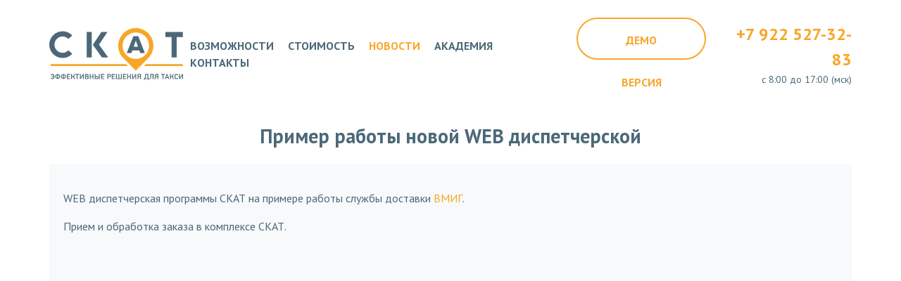

--- FILE ---
content_type: text/html; charset=UTF-8
request_url: https://scat.su/news/primer-rabotyi-novoj-web-dispetcherskoj/
body_size: 8732
content:
<!DOCTYPE html>
<html lang="ru">
<head>
    <meta name="google-site-verification" content="hHiO2IGzm-5IZyJ9dGWW1nNnrsCO5OKvk4E1uJUSYBQ" />
	<meta charset="UTF-8">
	<base href="https://scat.su/">
	<title>Пример работы новой WEB диспетчерской на примере Доставки</title>
	<meta name="description" content="Пример работы новой WEB диспетчерской на примере Доставки">
<link href='https://fonts.googleapis.com/css?family=PT+Sans:400,700,400italic,700italic&subset=latin,cyrillic' rel='stylesheet' type='text/css'>	    
   <link rel="stylesheet" href="/assets/owl.carousel.min.css">
   <link rel="stylesheet" href="/assets/magnific-popup.min.css">
	<link rel="stylesheet" href="/assets/template2/css/main.min.css?v=1a">
	<link rel="stylesheet" href="/assets/template2/css/style.css?v=1ass1769709378,3292">
	<!-- Chrome, Firefox OS and Opera -->
	<meta name="theme-color" content="#faaf40">
	<!-- Windows Phone -->
	<meta name="msapplication-navbutton-color" content="#faaf40">
	<!-- iOS Safari -->
	<meta name="apple-mobile-web-app-status-bar-style" content="#faaf40">
	<meta name="viewport" content="width=device-width">
	<link rel="canonical" href="https://scat.su/news/primer-rabotyi-novoj-web-dispetcherskoj/"/>
	<link rel="shortcut icon" href="/favicon.ico" type="image/x-icon" />
	<link rel="apple-touch-icon" href="/apple-touch-icon.png" />
	<link rel="apple-touch-icon" sizes="57x57" href="/apple-touch-icon-57x57.png" />
	<link rel="apple-touch-icon" sizes="72x72" href="/apple-touch-icon-72x72.png" />
	<link rel="apple-touch-icon" sizes="76x76" href="/apple-touch-icon-76x76.png" />
	<link rel="apple-touch-icon" sizes="114x114" href="/apple-touch-icon-114x114.png" />
	<link rel="apple-touch-icon" sizes="120x120" href="/apple-touch-icon-120x120.png" />
	<link rel="apple-touch-icon" sizes="144x144" href="/apple-touch-icon-144x144.png" />
	<link rel="apple-touch-icon" sizes="152x152" href="/apple-touch-icon-152x152.png" />
	<link rel="apple-touch-icon" sizes="180x180" href="/apple-touch-icon-180x180.png" />
	<meta property="og:type"        content="article" />
    <meta property="og:url"         content="/assets/template/img/snippet_logo.jpg" />
    <meta property="og:site_name" content="Scat - эффективные решения для такси" />
    <meta property="og:title"       content='Пример работы новой WEB диспетчерской' />
    <meta property="og:description" content='Пример работы новой WEB диспетчерской на примере Доставки' />
    <!--Yandex WebMaster -->
    <meta name="yandex-verification" content="a0bbf44f669c6cf0" />
    <script type="text/javascript">(window.Image ? (new Image()) : document.createElement('img')).src = 'https://vk.com/rtrg?p=VK-RTRG-225852-caJ7t';</script>
    

<style>
    article img {
    max-width: 100%;
}
</style>
    
    

<link rel="stylesheet" href="/assets/components/ajaxform/css/default.css" type="text/css" />
</head>
<body>
    			<div class="container">
			<header class="header">
				<div class="header__logo">
					<a href="/"><img src="assets/template2/img/logo.svg" alt="logo"></a>
				</div>
				<div class="header__drop-menu visible-sm visible-xs">
					<img src="assets/template2/img/menu.svg" alt="menu">
				</div>
				<div class="header__wrap">
					<div class="header__menu">
					     <ul class=""><li class="first"><a href="http://scat.su/programma-dlya-dispetchera-taksi/" >Возможности</a><ul>
					     <li>
					     <a href="programma-dlya-dispetchera-taksi/">
					         <div><img src="assets/template2/img/icon-menu1.png" alt="menu1"></div>
					         <div><div class="header__menu--title"> Скат</div>
					         
                            <span>Система автоматизации
                            для служб такси</span></div></a>
					     </li>
					     

					     <li>
					     <a href="dlya-chego-nuzhna-birzha/">
					         <div><img src="assets/template2/img/icon-menu2.png" alt="menu2"></div>
					         <div><div class="header__menu--title"> биржа</div>
					         
                            <span>Покупайте, продавайте
                        и обменивайтесь заказами
                        с другими сервисами такси</span></div>
                        </a>
					     </li>
					     

					     <li>
					     <a href="skat-6/">
					         <div><img src="assets/template2/img/icon-menu3.png" alt="menu3"></div>
            					         <div><div class="header__menu--title"> Масштаб</div>
            					         
                                                    <span>Решение для крупных парков
                        и агрегаторов заказов</span></div>
                        </a>
					     
					     </ul></li><li><a href="http://scat.su/price/" >Стоимость</a></li><li class="active"><a href="http://scat.su/news/" >Новости</a></li><li><a href="http://scat.su/academy/" >Академия</a></li><li class="last"><a href="http://scat.su/about/" >Контакты</a></li></ul>
					</div>
					<div class="header__btn hidden-md">
						<a href="#lide" class="callback popup-with-zoom-anim">Демо версия</a>
					</div>
					<div class="header__info">
						<div><a href="tel:+79225273283">+7 922 527-32-83</a></div>
						<div>с 8:00 до 17:00 (мск)</div>
					</div>
				</div>
			</header>
		</div>
	<div class="container">
		
		<article class="row">
		    
		    	<h1>Пример работы новой WEB диспетчерской</h1>
			<div class="col-md-12">
			    	            <div class="news">
	                	<p>WEB диспетчерская программы СКАТ на примере работы службы доставки <a href="https://Vmig.me">ВМИГ</a>.</p>

<p>Прием и обработка заказа в комплексе СКАТ.</p>

<p>&nbsp;</p>

<p><iframe allow="autoplay; encrypted-media" allowfullscreen="" frameborder="0" height="315" scrolling="no" src="https://www.youtube.com/embed/7XAM-05v54Y" width="560"></iframe></p>

	             
	        	<span class="date">20.10.2020</span>	
	            </div>
	        				</div>		
			</article>

								</div>
									<footer class="footer  " itemscope itemtype="http://schema.org/Organization">
		<div class="container">
			<div class="footer__top">
				<div class="footer__logo">
					<a href="/"><img src="assets/template2/img/footer-logo.png" alt="logo"></a>
					<span itemprop="name"style="display: none">СКАТ</span>
				</div>
				
				<div class="footer__callback">
					<div class="footer__btn">
						<a  href="#callback2" class="callback popup-with-zoom-anim">
							Демо версия
						</a>
					</div>
					<div>
						<div>Звонок бесплатный</div>
						<div><a itemprop="telephone" href="tel:88007750639">8 800 775-06-39</a></div>
						<div>с 8:00 до 17:00 (мск)</div>
					</div>
					
				</div>
			</div>
			<div class="footer__bottom">
				<div class="footer__address">
					<div itemprop="address" itemscope itemtype="http://schema.org/PostalAddress">
						<span itemprop="addressLocality">г. Ижевск</span>, <span itemprop="streetAddress">ул. 10 лет Октября<br/>
						дом 80, оф. 309Б</span>
					</div>
					<br/>
					<div>
					    <a class="footer_link" href="/">Программа для такси</a><br/>
						© ООО «СКАТ», 2010-2025<br/>
						Все права защищены.
					</div>
				</div>
				<div class="footer__menu">
					<ul>
						<li>
							<span>Продукт</span>
							<ul>
								<li><a href="programma-dlya-dispetchera-taksi/">СКАТ</a></li>
								<li><a href="dlya-chego-nuzhna-birzha/">Биржа</a></li>
								<li><a href="academy/">Академия</a></li>
								<li><a href="privlechenie-klientov-v-mobilnoe-prilozhenie/">Маркетинг</a></li>
								<li><a href="povyishenie-effektivnosti-gruzotaksi/">Грузотакси</a></li>
							</ul>
						</li>
						<li>
							<span>Возможности</span>
							<ul>
								<li><a href="programma-dlya-dispetchera-taksi/">Диспетчер</a></li>
								<li><a href="programma-dlya-voditeley-taksi/   ">Водитель</a></li>
								<li><a href="programma-dlya-rukovoditelya-taksi/">Руководитель</a></li>
								<li><a href="razrabotka-prilozheniya-dlya-taksi/">Клиент</a></li>
							</ul>
						</li>
						<li>
							<span>Компания</span>
							<ul>
								<li><a href="about/">Контакты</a></li>
								<li><a href="news/">Новости</a></li>
								<li><a href="vacancy/">Вакансии</a></li>
								
							</ul>
						</li>
                        <li>
							<span>Ресурсы</span>
							<ul>
								<li><a href="//docs.scat.su/ru/home" target="_blank">Документация</a></li>
								<li><a href="//video.cloudtaxi.ru" target="_blank">Видео</a></li>
								<li><a href="//apps.scat.su" target="_blank">Мобильные приложения</a></li>
							</ul>
						</li>
						<li>
							<span>Соглашение</span>
							<ul>
								<li><a href="oferta/">Оферта</a></li>
							</ul>
						</li>
					</ul>
				</div>
				<div class="footer__socials" style="max-width: 250px">
					<ul class="socials">
						<li class="socials__fb"><a href="https://www.facebook.com/softfortaxi/" target="_blank"></a></li>
						<li class="socials__insta"><a href="https://www.instagram.com/scat.su/"  target="_blank"></a></li>
						<li class="socials__yt"><a href="https://www.youtube.com/channel/UCe42jlchkSE-M5fk3lLYQtw"  target="_blank"></a></li>
					</ul>
                    <p style="font-size: .7em;font-style: italic;">* Социальные сети Instagram и Facebook принадлежат компании Meta Platforms Inc., которая запрещена на территории РФ в связи с осуществлением экстремистской деятельности </p>
				</div>
			</div>
		</div>
	</footer>

				<div id="order" class="zoom-anim-dialog mfp-hide">
				    <p class="h4">Заказать</p>
				       <form action="" method="post" id="order-form-2" class="ajax_form">
		<input type="text" value="" name="name" placeholder="Имя">
		<input type="text" value="" name="client-email" placeholder="Email">
		<input type="text" value="" name="phone" placeholder="Телефон">
		    <input type="text" name="email" value="" />
		     <input type="hidden" name="form_name" value="Заказать" />
		    <input type="hidden" name="utm_term" value="">
		<input type="hidden" name="utm_source" value="">
	<label class="checkbox-wrap">
                    <input class="checkbox" type="checkbox" required name="checkbox-policy">
                    <span class="checkbox-custom"></span>
                    <span class="label">Согласен на обработку <a href="policy/" target="_blank"> персональных данных</a></span>
                </label>
                <div class="clearfix"></div>
		<button type="submit" class="btn">Заказать</button>
							
	
	

	<input type="hidden" name="af_action" value="0c563e982f661ab3b70918f328b3c6f7" />
</form>
								
									<div class="clearfix"></div>
								</div>
						
				<div id="lide" class="zoom-anim-dialog mfp-hide">
				    <p class="h4">Получить демо доступ</p>
				       <form action="" method="post" id="get_demo_2" class="ajax_form">
		<input type="text" value="" name="name" placeholder="Имя">
		<input type="text" value="" name="client-email" placeholder="Email">
		<input type="text" value="" name="phone" placeholder="Телефон">
		    <input type="text" name="email" value="" />
		    <input type="hidden" name="utm_term" value="">
		<input type="hidden" name="utm_source" value="">
	<label class="checkbox-wrap">
                    <input class="checkbox" type="checkbox" required name="checkbox-policy">
                    <span class="checkbox-custom"></span>
                    <span class="label">Согласен на обработку <a href="policy/" target="_blank"> персональных данных</a></span>
                </label>
                <div class="clearfix"></div>
		<button type="submit" class="btn">Получить демо</button>
							
	
	

	<input type="hidden" name="af_action" value="4eb01ad36301ab4db5a4ff9b841d9a35" />
</form>
								
									<div class="clearfix"></div>
								</div>
				<div id="lide-testdrive" class="zoom-anim-dialog mfp-hide">
				    <div class="popup_reviews">
				        <div>
				             <div class="popup_reviews__title">
				                Увеличьте доход и сократите<br/>
                            издержки, внедрив СКАТ 
				            </div>
    				        <div class="popup_reviews__slider owl-carousel">
    				            
    				            <div>
    				           
    				            <div class="popup_reviews-wrap">
    				               
    				                    <div class="popup_reviews__flex">
    				                    <div><img src="assets/template2/img/cap.png" alt="cap"></div>
    				                    <div>Такси “Эх прокачу”,<br/>
                                            Санкт-Петербург</div>
                                            </div>
                                        </div>
    				                    <div class="popup_reviews__desc">«Просматриваю 
                                    на планшете, как обстоят дела в таксопарке»</div>
                                   <div class="popup_reviews__name"> Эпифанцев Р.М., директор</div>
    
    				              
    				                
    				           
    				        </div>
    				        <div>
    				            
    				            <div class="popup_reviews-wrap">
    				               
    				                    <div class="popup_reviews__flex">
    				                    <div><img src="assets/template2/img/5444.jpg" alt="cap"></div>
    				                    <div>Такси “33 регион”,<br/> Ковров</div>
                                            </div>
                                        </div>
    				                    <div class="popup_reviews__desc">«Клиентское приложение очень популярно у молодежи.
    				                    Кто хоть раз попробовал вызвать такси через клиентское приложение 
    				                    – никогда больше не позвонит диспетчеру. Такова статистика!»</div>
                                   <div class="popup_reviews__name"> Сандалов Сергей, директор</div>
    
    				              
    				                
    				           
    				        </div>
    				         <div>
    				            
    				            <div class="popup_reviews-wrap">
    				               
    				                    <div class="popup_reviews__flex">
    				                    <div><img src="assets/template2/img/4891.jpg" alt="cap"></div>
    				                    <div>Такси “Авангард”,<br/> Новосибирск</div>
                                            </div>
                                        </div>
    				                    <div class="popup_reviews__desc">«Я считаю, что эта программа самое лучшее решение для
    				                    оптимизации коммуникации диспетчера с сотрудниками и клиентами.»</div>
                                   <div class="popup_reviews__name">Гробцов Иван Александрович, исполнительный директор</div>
    
    				              
    				                
    				           
    				        </div>
    				            
    				        </div>
				        </div>
				        <div>
				           
				       <form action="" method="post" class="ajax_form" id="get_demo_2">
     <p class="h4">Бесплатный тест-драйв</p>
		<input type="text" value="" name="name" placeholder="Имя">
		<input type="text" value="" name="client-email" placeholder="Email">
		<input type="text" value="" name="phone" placeholder="Телефон">
		    <input type="text" name="email" value="" />
		    <input type="hidden" name="utm_term" value="">
		<input type="hidden" name="utm_source" value="">
	<label class="checkbox-wrap">
                    <input class="checkbox" type="checkbox" required name="checkbox-policy">
                    <span class="checkbox-custom"></span>
                    <span class="label">Согласен на обработку <a href="policy/" target="_blank"> персональных данных</a></span>
                </label>
                <div class="clearfix"></div>
		<button type="submit" class="btn">Получить доступ</button>
							
	
	

	<input type="hidden" name="af_action" value="a46e138457d831c22d64a0b0ffb26c4a" />
</form>
								
									<div class="clearfix"></div>
				        </div>
				    </div>
								</div>			
							<div id="callback2" class="zoom-anim-dialog mfp-hide">
				    <p class="h4">Обратная связь</p>
				       <form action="" method="post" id="callback-form" class="ajax_form">
		<input type="text" value="" name="name" placeholder="Имя">
		<input type="text" value="" name="client-email" placeholder="Email">
		    <input type="text" name="email" value="" />
		<input type="text" value="" name="phone" placeholder="Телефон">
		<textarea name="comment" cols="30" rows="5" placeholder="Комментарий"></textarea>
		<input type="hidden" name="utm_term" value="">
		<input type="hidden" name="utm_source" value="">
		<label class="checkbox-wrap">
                    <input class="checkbox" type="checkbox" required name="checkbox-policy">
                    <span class="checkbox-custom"></span>
                    <span class="label">Согласен на обработку <a href="policy/" target="_blank"> персональных данных</a></span>
                </label>
	
		<button type="submit" class="btn">Отправить</button>
							
	
	

	<input type="hidden" name="af_action" value="81426a8336432c5a14e0af7bbf7f2f20" />
</form>
								
									<div class="clearfix"></div>
								</div>
	<div id="form-vebinar" class="zoom-anim-dialog mfp-hide">
				    <p class="h4">Записаться на вебинар</p>
				       <form action="" method="post" class="ajax_form">
		<input type="text" value="" name="name" placeholder="Имя">
		<input type="text" value="" name="client-email" placeholder="Email">
		    <input type="hidden" name="form_name" value="Записаться на вебинар" />
		    <input type="text" name="email" value="" />
		    <input type="hidden" name="utm_term" value="">
		<input type="hidden" name="utm_source" value="">
	<label class="checkbox-wrap">
                    <input class="checkbox" type="checkbox" required name="checkbox-policy">
                    <span class="checkbox-custom"></span>
                    <span class="label">Согласен на обработку <a href="policy/" target="_blank"> персональных данных</a></span>
                </label>
		<button type="submit" class="btn">Отправить</button>
							
	
	

	<input type="hidden" name="af_action" value="422be9237cac77bc6ee6bca7f8e13556" />
</form>
								
									<div class="clearfix"></div>
								</div>
		<div id="form-question" class="zoom-anim-dialog mfp-hide">
				    <p class="h4">Задать свой вопрос</p>
				       <form action="" method="post"  class="ajax_form">
		<input type="text" value="" name="name" placeholder="Имя">
		<input type="text" value="" name="client-email" placeholder="Email">
		    <input type="text" name="email" value="" />
		    <input type="hidden" name="form_name" value="Задать свой вопрос" />
		<textarea name="comment" cols="30" rows="5" placeholder="Комментарий"></textarea>
		<input type="hidden" name="utm_term" value="">
		<input type="hidden" name="utm_source" value="">
	<label class="checkbox-wrap">
                    <input class="checkbox" type="checkbox" required name="checkbox-policy">
                    <span class="checkbox-custom"></span>
                    <span class="label">Согласен на обработку <a href="policy/" target="_blank"> персональных данных</a></span>
                </label>
                <div class="clearfix"></div>
		<button type="submit" class="btn">Отправить</button>
							
	
	

	<input type="hidden" name="af_action" value="2e00f0e7cb64d1aeaf288629627fdc4b" />
</form>
								
									<div class="clearfix"></div>
								</div>
								<div id="reg" class="zoom-anim-dialog mfp-hide">
				    <p class="h4">Регистрация на мероприятие</p>
				       <form action="" method="post" class="ajax_form">
		<input type="text" value="" name="name" placeholder="Имя и Фамилия">
	
		<input type="text" value="" name="phone" placeholder="Телефон">
		    <input type="hidden" name="utm_term" value="">
		<input type="hidden" name="utm_source" value="">
		  <input type="text" name="email" value="" />
	<label class="checkbox-wrap">
                    <input class="checkbox" type="checkbox" required name="checkbox-policy">
                    <span class="checkbox-custom"></span>
                    <span class="label">Согласен на обработку <a href="policy/" target="_blank"> персональных данных</a></span>
                </label>
                <div class="clearfix"></div>
		<button type="submit" class="btn">Отправить</button>
							
	
	

	<input type="hidden" name="af_action" value="25c2d23ca2d40827880ca31934cdb37b" />
</form>
								
									<div class="clearfix"></div>
								</div>
	<script src="assets/template2/js/scripts.min.js"></script>
	<script src="https://cdnjs.cloudflare.com/ajax/libs/magnific-popup.js/1.1.0/jquery.magnific-popup.min.js"></script>
	<script src="https://cdnjs.cloudflare.com/ajax/libs/OwlCarousel2/2.2.1/owl.carousel.min.js"></script>
	<script src="//yandex.st/jquery/cookie/1.0/jquery.cookie.min.js"></script>
	
	<script>
	function setEqualHeight(columns)
        {
        var tallestcolumn = 0;
        columns.each(
        function()
        {
        currentHeight = $(this).height();
        if(currentHeight > tallestcolumn)
        {
        tallestcolumn = currentHeight;
        }
        }
        );
        columns.height(tallestcolumn);
        }
        $(document).ready(function() {
        
        
       
$(window).scroll(function(){
  var scroll_picca =jQuery('#open_popup').offset().top;
  if(jQuery(this).scrollTop() > scroll_picca){
  
    if (!$.cookie('was')) {
          $.magnificPopup.open({
        items: {
            src: $('#lide-testdrive')
        },
        type:'inline',
        
    });
    
   $.cookie('was', true, {
    expires: 365,
  
  });
  
  }
  
  
  }
});
        
        $('.popup_reviews__slider').owlCarousel({
    loop:true,
  autoHeight: true,
     items:1,
    nav:false,

})
        
        $('.slider-hover').owlCarousel({
    loop:true,
    animateIn: 'fadeIn',
animateOut: 'fadeOut',
     items:1,
    nav:false,

})
        $('.hover-img').hover(
        function(){
            $('.hover-img').removeClass('active');
            $(this).addClass('active');
           $('.slider-hover').trigger("to.owl.carousel", $(this).data('img'));
        },function(){
            
            
        });
        $('.main-section .popup-youtube img').hover(
            function(){
                $(this).attr('src', '/assets/template2/img/main-section-hover.png');
            },
            function(){
               $(this).attr('src', '/assets/template2/img/main-section.png');
            });
	       $('.popup-youtube').magnificPopup({
                  disableOn: 700,
                  type: 'iframe',
                  mainClass: 'mfp-fade',
                  removalDelay: 160,
                  preloader: false,
        
                  fixedContentPos: false
                });  
        setEqualHeight($(".adv__item"));
        });
		$(document).ready(function(){
		$('.header__menu>ul>.first>a').click(function(e){
		    e.preventDefault();
		});
		$(".header__drop-menu img").click(function() {
    
      $(".header__wrap").slideToggle(200);	
    
      }); 
		 $('.more-scroll').click(function(e){
         e.preventDefault();
           $('.show-block2').show();
           $(window).scrollTop($('.show-block2').offset().top)
	          $('.btn-slider').text("Скрыть");
	         
     });
  var flag = false;
	    $('.btn-slider').click(function(e){
	    	e.preventDefault();
	        if (flag) {
	          flag = false;
	          $('.show-block').show();
	          $(this).text("Скрыть");
	        } else {
	          flag = true;
	          $('.show-block').hide();
	          $(this).text("Показать");
	        }
	        return false;
	});
  var flag2 = true;	
	 $('.btn-slider2').click(function(e){
	    	e.preventDefault();
	        if (flag2) {
	          flag2 = false;
	          $('.show-block2').show();
	          $(this).text("Скрыть");
	        } else {
	          flag2 = true;
	          $('.show-block2').hide();
	          $(this).text("Подробнее");
	        }
	        return false;
	});
		$('.callback').magnificPopup({
        });
			
		})
	</script>
	
	

<!-- Yandex.Metrika counter -->
<script type="text/javascript" >
   (function(m,e,t,r,i,k,a) { m[i]=m[i]||function() { (m[i].a=m[i].a||[]).push(arguments)};
   m[i].l=1*new Date();k=e.createElement(t),a=e.getElementsByTagName(t)[0],k.async=1,k.src=r,a.parentNode.insertBefore(k,a)})
   (window, document, "script", "https://mc.yandex.ru/metrika/tag.js", "ym");
   ym(101505974, "init", {
        clickmap:true,
        trackLinks:true,
        accurateTrackBounce:true
   });
   ym(1646213, "init", {
        clickmap:true,
        trackLinks:true,
        accurateTrackBounce:true,
        webvisor:true,
        trackHash:true,
        ecommerce:"dataLayer"
   });
   
</script>
<noscript><div><img src="https://mc.yandex.ru/watch/1646213" style="position:absolute; left:-9999px;" alt="" /></div></noscript>
<noscript><div><img src="https://mc.yandex.ru/watch/101505974" style="position:absolute; left:-9999px;" alt="" /></div></noscript>
<!-- /Yandex.Metrika counter -->



<script src="//cdn.polyfill.io/v2/polyfill.min.js?features=default,fetch,Promise"></script>


<!-- Rating@Mail.ru counter -->
<script type="text/javascript">
var _tmr = window._tmr || (window._tmr = []);
_tmr.push( { id: "3016431", type: "pageView", start: (new Date()).getTime()});
(function (d, w, id) {
  if (d.getElementById(id)) return;
  var ts = d.createElement("script"); ts.type = "text/javascript"; ts.async = true; ts.id = id;
  ts.src = (d.location.protocol == "https:" ? "https:" : "http:") + "//top-fwz1.mail.ru/js/code.js";
  var f = function () {var s = d.getElementsByTagName("script")[0]; s.parentNode.insertBefore(ts, s);};
  if (w.opera == "[object Opera]") { d.addEventListener("DOMContentLoaded", f, false); } else { f(); }
})(document, window, "topmailru-code");
</script><noscript><div>
<img src="//top-fwz1.mail.ru/counter?id=3016431;js=na" style="border:0;position:absolute;left:-9999px;" alt="" />
</div></noscript>
<!-- //Rating@Mail.ru counter -->

<!--ROISTAT BEGIN -->
<script>
(function(w, d, s, h, id) {
    w.roistatProjectId = id; w.roistatHost = h;
    var p = d.location.protocol == "https:" ? "https://" : "http://";
    var u = /^.*roistat_visit=[^;]+(.*)?$/.test(d.cookie) ? "/dist/module.js" : "/api/site/1.0/"+id+"/init";
    var js = d.createElement(s); js.charset="UTF-8"; js.async = 1; js.src = p+h+u; var js2 = d.getElementsByTagName(s)[0]; js2.parentNode.insertBefore(js, js2);
})(window, document, 'script', 'cloud.roistat.com', '5374857d0eb3cd5b1c0cd0065e01b0ea');
</script>




<script>
	function ReplacePhone() {
		this.currentAttempts = 0;
		this.maxAttempts = 200; // не верю что на странице может быть больше 200 номеров
		this.phones = [];

		this.clearPhone = function (phone) {
			return phone.replace(/\D+/g,"");
		};

		this.setPhones = function (phones) {
			var self = this;

			phones.forEach(function(item, key) {
				var cleanPhones = [];

				var cleanPhone = self.clearPhone(item.phone);
				if (cleanPhone.length > 10) {
					var minPhone = cleanPhone.substr(1);

					self.phones.push({'phone': "8" + minPhone, 'class': item.class});
					self.phones.push({'phone': "7" + minPhone, 'class': item.class});
					self.phones.push({'phone':       minPhone, 'class': item.class});
				} else {
					self.phones.push({'phone':       cleanPhone, 'class': item.class});
				}
			});
		};

		this.searchPhone = function (phone) {
			for (var i = 0; i < this.phones.length; i++) {
				if (this.phones[i]['phone'] === phone) {
					return this.phones[i];
				}
			}
			return false;
		};

		this.start = function () {
			var attempts = 1;
			for (var i = 0; i < attempts; i++) {
				this.foreachChildren('body');
			}
			this.setClassForPhonesOnHref();
		};

		this.foreachChildren = function (elem) {
			var children;
			if(typeof elem == 'string'){
				children = document.querySelector(elem).children;
			}else{
				children = elem.children;
			}

			if (children.length > 0) {
				for (var i = 0; i < children.length; i++) {
					if (children[i].tagName != "SCRIPT") {
						this.foreachChildren(children[i]);
					}
				}
			}

			if(elem.tagName !== "BODY") {
				this.findPhonesOnElement(elem);
			}
		};

		this.findPhonesOnElement = function (elem = 'body') {
			var myArray;
			var html = elem.outerHTML;
			var regex = /(roistat-phone[^>]*?)?>[^<>]*?((\+?\d+[\s\-\.]?)?((\(\d+\)|\d+)[\s\-\.]?)?(\d[\s\-\.]?){6,7}\d)[^<>]*?</gm;
			while ((myArray = regex.exec(html)) != null) {
				this.replaceContent(elem, myArray);
			}
		};

		this.replaceContent = function (elem, myArray) {
			var hasRoistatClass = myArray[1];
			var number = myArray[2];
			var clearNumber = number.replace(/\D+/g,"");
			var search = this.searchPhone(clearNumber);
			var hasClass;
			if (elem.classList) {
				hasClass = elem.classList.contains(search['class']);
			} else {
				hasClass = new RegExp('(^| )' + search['class'] + '( |$)', 'gi').test(elem.className);
			}
			if (search && !hasClass && !hasRoistatClass && !elem.innerHTML.match('<script>')) {
				if (this.currentAttempts++ > this.maxAttempts) {
					return false; // Скорее всего мы вошли в вечный цикл
				}
				if (elem.innerHTML.trim() == number) {
					if (elem.classList) {
						elem.classList.add(search['class']);
					} else {
						elem.className += ' ' + search['class'];
					}
				} else {
					elem.innerHTML = elem.innerHTML.replace(number, '<span class="'+search['class']+'">'+number+'</span>');
					this.findPhonesOnElement(elem); // Еще раз проверяем элемент на наличие других номеров
				}
			}
		};

		this.setClassForPhonesOnHref = function () {
			var self = this;
			var elements = document.querySelectorAll('[href^="tel:"]');
			elements.forEach(function(elem, key) {
				var phone = self.clearPhone(elem.getAttribute('href'));
				var search = self.searchPhone(phone);
				if (search && !elem.classList.contains(search['class'])) {
					elem.classList.add(search['class']+'-tel');
				}
			});
		};
	}

	var phoneReplacer = new ReplacePhone();
	phoneReplacer.setPhones([
		{'phone': '8 (800) 775-06-39', 'class': 'roistat-phone1'},
	]);
	phoneReplacer.start();
</script>



<!--ROISTAT END -->

<!-- Google tag (gtag.js) -->
<script async src="https://www.googletagmanager.com/gtag/js?id=AW-16950331240"></script>
<script>
  window.dataLayer = window.dataLayer || [];
  function gtag(){dataLayer.push(arguments);}
  gtag('js', new Date());

  gtag('config', 'AW-16950331240');
</script>


<!-- Bitrix Chat -->
<script>
        (function(w,d,u){
                var s=d.createElement('script');s.async=true;s.src=u+'?'+(Date.now()/60000|0);
                var h=d.getElementsByTagName('script')[0];h.parentNode.insertBefore(s,h);
        })(window,document,'https://cdn-ru.bitrix24.ru/b4605529/crm/site_button/loader_2_7saywp.js');
</script>



									
							<script type="text/javascript" src="/assets/components/ajaxform/js/default.js"></script>
<script type="text/javascript">AjaxForm.initialize({"assetsUrl":"\/assets\/components\/ajaxform\/","actionUrl":"\/assets\/components\/ajaxform\/action.php","closeMessage":"\u0437\u0430\u043a\u0440\u044b\u0442\u044c \u0432\u0441\u0435","formSelector":"form.ajax_form","pageId":128});</script>
</body>
							</html>

--- FILE ---
content_type: text/css
request_url: https://scat.su/assets/template2/css/main.min.css?v=1a
body_size: 7806
content:
@font-face{font-family:roboto;font-style:normal;font-weight:400;src:url(../fonts/RobotoRegular/RobotoRegular.eot?#iefix) format("embedded-opentype"),url(../fonts/RobotoRegular/RobotoRegular.woff) format("woff"),url(../fonts/RobotoRegular/RobotoRegular.ttf) format("truetype")}@font-face{font-family:roboto;font-style:normal;font-weight:700;src:url(../fonts/RobotoBold/RobotoBold.eot?#iefix) format("embedded-opentype"),url(../fonts/RobotoBold/RobotoBold.woff) format("woff"),url(../fonts/RobotoBold/RobotoBold.ttf) format("truetype")}html{font-family:sans-serif;-ms-text-size-adjust:100%;-webkit-text-size-adjust:100%}body{margin:0}article,aside,details,figcaption,figure,footer,header,hgroup,main,menu,nav,section,summary{display:block}audio,canvas,progress,video{display:inline-block;vertical-align:baseline}audio:not([controls]){display:none;height:0}[hidden],template{display:none}a{background-color:transparent}a:active,a:hover{outline:0}abbr[title]{border-bottom:1px dotted}b,strong{font-weight:700}dfn{font-style:italic}h1{font-size:2em;margin:.67em 0}mark{background:#ff0;color:#000}small{font-size:80%}sub,sup{font-size:75%;line-height:0;position:relative;vertical-align:baseline}sup{top:-.5em}sub{bottom:-.25em}img{border:0}svg:not(:root){overflow:hidden}figure{margin:1em 40px}hr{-webkit-box-sizing:content-box;box-sizing:content-box;height:0}pre{overflow:auto}code,kbd,pre,samp{font-family:monospace,monospace;font-size:1em}button,input,optgroup,select,textarea{color:inherit;font:inherit;margin:0}button{overflow:visible}button,select{text-transform:none}button,html input[type=button],input[type=reset],input[type=submit]{-webkit-appearance:button;cursor:pointer}button[disabled],html input[disabled]{cursor:default}button::-moz-focus-inner,input::-moz-focus-inner{border:0;padding:0}input{line-height:normal}input[type=checkbox],input[type=radio]{-webkit-box-sizing:border-box;box-sizing:border-box;padding:0}input[type=number]::-webkit-inner-spin-button,input[type=number]::-webkit-outer-spin-button{height:auto}input[type=search]{-webkit-appearance:textfield;-webkit-box-sizing:content-box;box-sizing:content-box}input[type=search]::-webkit-search-cancel-button,input[type=search]::-webkit-search-decoration{-webkit-appearance:none}fieldset{border:1px solid silver;margin:0 2px;padding:.35em .625em .75em}legend{border:0;padding:0}textarea{overflow:auto}optgroup{font-weight:700}table{border-collapse:collapse;border-spacing:0}td,th{padding:0}*{-webkit-box-sizing:border-box;box-sizing:border-box}:after,:before{-webkit-box-sizing:border-box;box-sizing:border-box}html{font-size:10px;-webkit-tap-highlight-color:transparent}body{font-family:"Helvetica Neue",Helvetica,Arial,sans-serif;font-size:14px;line-height:1.42857143;color:#333;background-color:#fff}button,input,select,textarea{font-family:inherit;font-size:inherit;line-height:inherit}a{color:#337ab7;text-decoration:none}a:focus,a:hover{color:#23527c;text-decoration:underline}a:focus{outline:5px auto -webkit-focus-ring-color;outline-offset:-2px}figure{margin:0}img{vertical-align:middle}.img-responsive{display:block;max-width:100%;height:auto}.img-rounded{-webkit-border-radius:6px;border-radius:6px}.img-thumbnail{padding:4px;line-height:1.42857143;background-color:#fff;border:1px solid #ddd;-webkit-border-radius:4px;border-radius:4px;-webkit-transition:all .2s ease-in-out;transition:all .2s ease-in-out;display:inline-block;max-width:100%;height:auto}.img-circle{-webkit-border-radius:50%;border-radius:50%}hr{margin-top:20px;margin-bottom:20px;border:0;border-top:1px solid #eee}.sr-only{position:absolute;width:1px;height:1px;margin:-1px;padding:0;overflow:hidden;clip:rect(0,0,0,0);border:0}.sr-only-focusable:active,.sr-only-focusable:focus{position:static;width:auto;height:auto;margin:0;overflow:visible;clip:auto}[role=button]{cursor:pointer}.container{margin-right:auto;margin-left:auto;padding-left:15px;padding-right:15px}@media (min-width:768px){.container{width:750px}}@media (min-width:992px){.container{width:970px}}@media (min-width:1200px){.container{width:1170px}}.container-fluid{margin-right:auto;margin-left:auto;padding-left:15px;padding-right:15px}.row{margin-left:-15px;margin-right:-15px}.col-lg-1,.col-lg-10,.col-lg-11,.col-lg-12,.col-lg-2,.col-lg-3,.col-lg-4,.col-lg-5,.col-lg-6,.col-lg-7,.col-lg-8,.col-lg-9,.col-md-1,.col-md-10,.col-md-11,.col-md-12,.col-md-2,.col-md-3,.col-md-4,.col-md-5,.col-md-6,.col-md-7,.col-md-8,.col-md-9,.col-sm-1,.col-sm-10,.col-sm-11,.col-sm-12,.col-sm-2,.col-sm-3,.col-sm-4,.col-sm-5,.col-sm-6,.col-sm-7,.col-sm-8,.col-sm-9,.col-xs-1,.col-xs-10,.col-xs-11,.col-xs-12,.col-xs-2,.col-xs-3,.col-xs-4,.col-xs-5,.col-xs-6,.col-xs-7,.col-xs-8,.col-xs-9{position:relative;min-height:1px;padding-left:15px;padding-right:15px}.col-xs-1,.col-xs-10,.col-xs-11,.col-xs-12,.col-xs-2,.col-xs-3,.col-xs-4,.col-xs-5,.col-xs-6,.col-xs-7,.col-xs-8,.col-xs-9{float:left}.col-xs-12{width:100%}.col-xs-11{width:91.66666667%}.col-xs-10{width:83.33333333%}.col-xs-9{width:75%}.col-xs-8{width:66.66666667%}.col-xs-7{width:58.33333333%}.col-xs-6{width:50%}.col-xs-5{width:41.66666667%}.col-xs-4{width:33.33333333%}.col-xs-3{width:25%}.col-xs-2{width:16.66666667%}.col-xs-1{width:8.33333333%}.col-xs-pull-12{right:100%}.col-xs-pull-11{right:91.66666667%}.col-xs-pull-10{right:83.33333333%}.col-xs-pull-9{right:75%}.col-xs-pull-8{right:66.66666667%}.col-xs-pull-7{right:58.33333333%}.col-xs-pull-6{right:50%}.col-xs-pull-5{right:41.66666667%}.col-xs-pull-4{right:33.33333333%}.col-xs-pull-3{right:25%}.col-xs-pull-2{right:16.66666667%}.col-xs-pull-1{right:8.33333333%}.col-xs-pull-0{right:auto}.col-xs-push-12{left:100%}.col-xs-push-11{left:91.66666667%}.col-xs-push-10{left:83.33333333%}.col-xs-push-9{left:75%}.col-xs-push-8{left:66.66666667%}.col-xs-push-7{left:58.33333333%}.col-xs-push-6{left:50%}.col-xs-push-5{left:41.66666667%}.col-xs-push-4{left:33.33333333%}.col-xs-push-3{left:25%}.col-xs-push-2{left:16.66666667%}.col-xs-push-1{left:8.33333333%}.col-xs-push-0{left:auto}.col-xs-offset-12{margin-left:100%}.col-xs-offset-11{margin-left:91.66666667%}.col-xs-offset-10{margin-left:83.33333333%}.col-xs-offset-9{margin-left:75%}.col-xs-offset-8{margin-left:66.66666667%}.col-xs-offset-7{margin-left:58.33333333%}.col-xs-offset-6{margin-left:50%}.col-xs-offset-5{margin-left:41.66666667%}.col-xs-offset-4{margin-left:33.33333333%}.col-xs-offset-3{margin-left:25%}.col-xs-offset-2{margin-left:16.66666667%}.col-xs-offset-1{margin-left:8.33333333%}.col-xs-offset-0{margin-left:0}@media (min-width:768px){.col-sm-1,.col-sm-10,.col-sm-11,.col-sm-12,.col-sm-2,.col-sm-3,.col-sm-4,.col-sm-5,.col-sm-6,.col-sm-7,.col-sm-8,.col-sm-9{float:left}.col-sm-12{width:100%}.col-sm-11{width:91.66666667%}.col-sm-10{width:83.33333333%}.col-sm-9{width:75%}.col-sm-8{width:66.66666667%}.col-sm-7{width:58.33333333%}.col-sm-6{width:50%}.col-sm-5{width:41.66666667%}.col-sm-4{width:33.33333333%}.col-sm-3{width:25%}.col-sm-2{width:16.66666667%}.col-sm-1{width:8.33333333%}.col-sm-pull-12{right:100%}.col-sm-pull-11{right:91.66666667%}.col-sm-pull-10{right:83.33333333%}.col-sm-pull-9{right:75%}.col-sm-pull-8{right:66.66666667%}.col-sm-pull-7{right:58.33333333%}.col-sm-pull-6{right:50%}.col-sm-pull-5{right:41.66666667%}.col-sm-pull-4{right:33.33333333%}.col-sm-pull-3{right:25%}.col-sm-pull-2{right:16.66666667%}.col-sm-pull-1{right:8.33333333%}.col-sm-pull-0{right:auto}.col-sm-push-12{left:100%}.col-sm-push-11{left:91.66666667%}.col-sm-push-10{left:83.33333333%}.col-sm-push-9{left:75%}.col-sm-push-8{left:66.66666667%}.col-sm-push-7{left:58.33333333%}.col-sm-push-6{left:50%}.col-sm-push-5{left:41.66666667%}.col-sm-push-4{left:33.33333333%}.col-sm-push-3{left:25%}.col-sm-push-2{left:16.66666667%}.col-sm-push-1{left:8.33333333%}.col-sm-push-0{left:auto}.col-sm-offset-12{margin-left:100%}.col-sm-offset-11{margin-left:91.66666667%}.col-sm-offset-10{margin-left:83.33333333%}.col-sm-offset-9{margin-left:75%}.col-sm-offset-8{margin-left:66.66666667%}.col-sm-offset-7{margin-left:58.33333333%}.col-sm-offset-6{margin-left:50%}.col-sm-offset-5{margin-left:41.66666667%}.col-sm-offset-4{margin-left:33.33333333%}.col-sm-offset-3{margin-left:25%}.col-sm-offset-2{margin-left:16.66666667%}.col-sm-offset-1{margin-left:8.33333333%}.col-sm-offset-0{margin-left:0}}@media (min-width:992px){.col-md-1,.col-md-10,.col-md-11,.col-md-12,.col-md-2,.col-md-3,.col-md-4,.col-md-5,.col-md-6,.col-md-7,.col-md-8,.col-md-9{float:left}.col-md-12{width:100%}.col-md-11{width:91.66666667%}.col-md-10{width:83.33333333%}.col-md-9{width:75%}.col-md-8{width:66.66666667%}.col-md-7{width:58.33333333%}.col-md-6{width:50%}.col-md-5{width:41.66666667%}.col-md-4{width:33.33333333%}.col-md-3{width:25%}.col-md-2{width:16.66666667%}.col-md-1{width:8.33333333%}.col-md-pull-12{right:100%}.col-md-pull-11{right:91.66666667%}.col-md-pull-10{right:83.33333333%}.col-md-pull-9{right:75%}.col-md-pull-8{right:66.66666667%}.col-md-pull-7{right:58.33333333%}.col-md-pull-6{right:50%}.col-md-pull-5{right:41.66666667%}.col-md-pull-4{right:33.33333333%}.col-md-pull-3{right:25%}.col-md-pull-2{right:16.66666667%}.col-md-pull-1{right:8.33333333%}.col-md-pull-0{right:auto}.col-md-push-12{left:100%}.col-md-push-11{left:91.66666667%}.col-md-push-10{left:83.33333333%}.col-md-push-9{left:75%}.col-md-push-8{left:66.66666667%}.col-md-push-7{left:58.33333333%}.col-md-push-6{left:50%}.col-md-push-5{left:41.66666667%}.col-md-push-4{left:33.33333333%}.col-md-push-3{left:25%}.col-md-push-2{left:16.66666667%}.col-md-push-1{left:8.33333333%}.col-md-push-0{left:auto}.col-md-offset-12{margin-left:100%}.col-md-offset-11{margin-left:91.66666667%}.col-md-offset-10{margin-left:83.33333333%}.col-md-offset-9{margin-left:75%}.col-md-offset-8{margin-left:66.66666667%}.col-md-offset-7{margin-left:58.33333333%}.col-md-offset-6{margin-left:50%}.col-md-offset-5{margin-left:41.66666667%}.col-md-offset-4{margin-left:33.33333333%}.col-md-offset-3{margin-left:25%}.col-md-offset-2{margin-left:16.66666667%}.col-md-offset-1{margin-left:8.33333333%}.col-md-offset-0{margin-left:0}}@media (min-width:1200px){.col-lg-1,.col-lg-10,.col-lg-11,.col-lg-12,.col-lg-2,.col-lg-3,.col-lg-4,.col-lg-5,.col-lg-6,.col-lg-7,.col-lg-8,.col-lg-9{float:left}.col-lg-12{width:100%}.col-lg-11{width:91.66666667%}.col-lg-10{width:83.33333333%}.col-lg-9{width:75%}.col-lg-8{width:66.66666667%}.col-lg-7{width:58.33333333%}.col-lg-6{width:50%}.col-lg-5{width:41.66666667%}.col-lg-4{width:33.33333333%}.col-lg-3{width:25%}.col-lg-2{width:16.66666667%}.col-lg-1{width:8.33333333%}.col-lg-pull-12{right:100%}.col-lg-pull-11{right:91.66666667%}.col-lg-pull-10{right:83.33333333%}.col-lg-pull-9{right:75%}.col-lg-pull-8{right:66.66666667%}.col-lg-pull-7{right:58.33333333%}.col-lg-pull-6{right:50%}.col-lg-pull-5{right:41.66666667%}.col-lg-pull-4{right:33.33333333%}.col-lg-pull-3{right:25%}.col-lg-pull-2{right:16.66666667%}.col-lg-pull-1{right:8.33333333%}.col-lg-pull-0{right:auto}.col-lg-push-12{left:100%}.col-lg-push-11{left:91.66666667%}.col-lg-push-10{left:83.33333333%}.col-lg-push-9{left:75%}.col-lg-push-8{left:66.66666667%}.col-lg-push-7{left:58.33333333%}.col-lg-push-6{left:50%}.col-lg-push-5{left:41.66666667%}.col-lg-push-4{left:33.33333333%}.col-lg-push-3{left:25%}.col-lg-push-2{left:16.66666667%}.col-lg-push-1{left:8.33333333%}.col-lg-push-0{left:auto}.col-lg-offset-12{margin-left:100%}.col-lg-offset-11{margin-left:91.66666667%}.col-lg-offset-10{margin-left:83.33333333%}.col-lg-offset-9{margin-left:75%}.col-lg-offset-8{margin-left:66.66666667%}.col-lg-offset-7{margin-left:58.33333333%}.col-lg-offset-6{margin-left:50%}.col-lg-offset-5{margin-left:41.66666667%}.col-lg-offset-4{margin-left:33.33333333%}.col-lg-offset-3{margin-left:25%}.col-lg-offset-2{margin-left:16.66666667%}.col-lg-offset-1{margin-left:8.33333333%}.col-lg-offset-0{margin-left:0}}.clearfix:after,.clearfix:before,.container-fluid:after,.container-fluid:before,.container:after,.container:before,.row:after,.row:before{content:" ";display:table}.clearfix:after,.container-fluid:after,.container:after,.row:after{clear:both}.center-block{display:block;margin-left:auto;margin-right:auto}.pull-right{float:right!important}.pull-left{float:left!important}.hide{display:none!important}.show{display:block!important}.invisible{visibility:hidden}.text-hide{font:0/0 a;color:transparent;text-shadow:none;background-color:transparent;border:0}.hidden{display:none!important}.affix{position:fixed}@-ms-viewport{width:device-width}.visible-lg,.visible-md,.visible-sm,.visible-xs{display:none!important}.visible-lg-block,.visible-lg-inline,.visible-lg-inline-block,.visible-md-block,.visible-md-inline,.visible-md-inline-block,.visible-sm-block,.visible-sm-inline,.visible-sm-inline-block,.visible-xs-block,.visible-xs-inline,.visible-xs-inline-block{display:none!important}@media (max-width:767px){.visible-xs{display:block!important}table.visible-xs{display:table!important}tr.visible-xs{display:table-row!important}td.visible-xs,th.visible-xs{display:table-cell!important}}@media (max-width:767px){.visible-xs-block{display:block!important}}@media (max-width:767px){.visible-xs-inline{display:inline!important}}@media (max-width:767px){.visible-xs-inline-block{display:inline-block!important}}@media (min-width:768px) and (max-width:991px){.visible-sm{display:block!important}table.visible-sm{display:table!important}tr.visible-sm{display:table-row!important}td.visible-sm,th.visible-sm{display:table-cell!important}}@media (min-width:768px) and (max-width:991px){.visible-sm-block{display:block!important}}@media (min-width:768px) and (max-width:991px){.visible-sm-inline{display:inline!important}}@media (min-width:768px) and (max-width:991px){.visible-sm-inline-block{display:inline-block!important}}@media (min-width:992px) and (max-width:1199px){.visible-md{display:block!important}table.visible-md{display:table!important}tr.visible-md{display:table-row!important}td.visible-md,th.visible-md{display:table-cell!important}}@media (min-width:992px) and (max-width:1199px){.visible-md-block{display:block!important}}@media (min-width:992px) and (max-width:1199px){.visible-md-inline{display:inline!important}}@media (min-width:992px) and (max-width:1199px){.visible-md-inline-block{display:inline-block!important}}@media (min-width:1200px){.visible-lg{display:block!important}table.visible-lg{display:table!important}tr.visible-lg{display:table-row!important}td.visible-lg,th.visible-lg{display:table-cell!important}}@media (min-width:1200px){.visible-lg-block{display:block!important}}@media (min-width:1200px){.visible-lg-inline{display:inline!important}}@media (min-width:1200px){.visible-lg-inline-block{display:inline-block!important}}@media (max-width:767px){.hidden-xs{display:none!important}}@media (min-width:768px) and (max-width:991px){.hidden-sm{display:none!important}}@media (min-width:992px) and (max-width:1199px){.hidden-md{display:none!important}}@media (min-width:1200px){.hidden-lg{display:none!important}}.visible-print{display:none!important}@media print{.visible-print{display:block!important}table.visible-print{display:table!important}tr.visible-print{display:table-row!important}td.visible-print,th.visible-print{display:table-cell!important}}.visible-print-block{display:none!important}@media print{.visible-print-block{display:block!important}}.visible-print-inline{display:none!important}@media print{.visible-print-inline{display:inline!important}}.visible-print-inline-block{display:none!important}@media print{.visible-print-inline-block{display:inline-block!important}}@media print{.hidden-print{display:none!important}}::-webkit-input-placeholder{color:#666;opacity:1}:-moz-placeholder{color:#666;opacity:1}::-moz-placeholder{color:#666;opacity:1}:-ms-input-placeholder{color:#666;opacity:1}body input:focus:required:invalid,body textarea:focus:required:invalid{color:#666}body input:required:valid,body textarea:required:valid{color:#666}body{min-width:320px;position:relative;line-height:1.5;font-family:"PT Sans";color:#4c6878;font-size:16px;overflow-x:hidden}.bg-first{background:#f7f9fa}.vebinar-h{padding:40px 0}.vebinar-h__date{background:#f7f9fa;font-size:19px;display:inline-block;padding:5px 20px;-webkit-border-radius:5px;border-radius:5px;margin-top:20px}.vebinar-h__subtitle{font-size:36px;font-weight:700;line-height:40px;margin-top:20px;margin-bottom:10px}.vebinar-h__title{color:#f8a628;font-size:60px;font-weight:700}.vebinar-h p{margin-top:0}.v-video{background:#4c6878}.v-video iframe{vertical-align:top}.v-text ul{text-align:left}.v-text ul li{margin-left:0}.vebinars{background:#f7f9fa;padding:40px 0}.vebinars h3{font-size:36px;text-align:center;margin-bottom:10px;margin-top:0}.vebinars__play{position:absolute;top:0;right:0;bottom:0;left:0;margin:auto;width:auto!important;opacity:1!important;z-index:10}.vebinars__item{text-align:center;margin-bottom:20px}.vebinars__item a{background-color:rgba(76,104,120,.95);width:100%;display:block;position:relative}.vebinars__item a img{opacity:.6;width:100%}.vebinars__item a:hover img{opacity:1}.vebinars__title{font-size:19px;font-weight:700;margin:20px 0 0 0;line-height:24px}.vebinars__desc{font-size:17px;margin-top:10px}.tags{padding:0;list-style:none;text-align:center}.tags .li{display:block;cursor:pointer;background:#e9eff2;padding:10px 20px;-webkit-border-radius:20px;border-radius:20px;display:inline-block;font-size:16px;text-transform:uppercase}.tags .li a{color:#4c6878;text-decoration:none;font-weight:700}.tags li{display:inline-block;font-size:16px;text-transform:uppercase;margin:0 10px;margin-bottom:30px}.tags li label{display:block;cursor:pointer;background:#e9eff2;padding:10px 20px;-webkit-border-radius:20px;border-radius:20px}.tags li input{display:none}.tags li input:checked+label{background:#4c6878!important;color:#fff;font-weight:700}.tags__active{background:#4c6878!important}.tags__active a{color:#fff!important}.question{padding:70px 0;text-align:center}.question__title{font-size:36px;line-height:46px;text-align:center;font-weight:700}.question__btn{margin:30px auto 0 auto}.btn{background:#f8a628;display:inline-block;-webkit-border-radius:30px;border-radius:30px;color:#fff;text-decoration:none;height:60px;text-align:center;line-height:65px;font-size:16px;padding:0 40px;text-transform:uppercase;font-weight:700}.btn:focus,.btn:hover{text-decoration:none;color:#fff;background:#e68e07}#lide-testdrive{position:relative;max-width:830px;margin:0 auto}.popup_reviews{display:-webkit-box;display:-webkit-flex;display:-ms-flexbox;display:flex;-webkit-box-pack:justify;-webkit-justify-content:space-between;-ms-flex-pack:justify;justify-content:space-between;-webkit-box-align:stretch;-webkit-align-items:stretch;-ms-flex-align:stretch;align-items:stretch;max-width:830px;margin:0 auto;position:relative}.popup_reviews .owl-dots{display:block;margin:0 auto}.popup_reviews .owl-dots .owl-dot{margin-right:10px;margin-top:30px;-webkit-border-radius:50%;border-radius:50%;display:inline-block;width:15px;height:15px;border:1px solid #b8c8d1}.popup_reviews .owl-dots .active{background:#b8c8d1}.popup_reviews__flex{display:-webkit-box;display:-webkit-flex;display:-ms-flexbox;display:flex;-webkit-box-pack:start;-webkit-justify-content:start;-ms-flex-pack:start;justify-content:start;-webkit-box-align:center;-webkit-align-items:center;-ms-flex-align:center;align-items:center;padding:20px 0;color:#fff}.popup_reviews__flex img{margin-right:20px;width:auto!important}.popup_reviews__desc{font-size:18px;line-height:22px;color:#fff;font-style:italic}.popup_reviews__name{font-size:16px;color:#b8c8d1}.popup_reviews>div{width:50%}.popup_reviews>div:first-child{background:#4c6878;-webkit-border-radius:19px 0 0 19px;border-radius:19px 0 0 19px;padding:20px}.popup_reviews__title{display:inline-block;font-size:21px;font-weight:700;background:#f8aa32;padding:5px 10px;color:#fff}.header{display:-webkit-box;display:-webkit-flex;display:-ms-flexbox;display:flex;-webkit-box-align:center;-webkit-align-items:center;-ms-flex-align:center;align-items:center;padding:25px 0;width:100%;-webkit-box-pack:justify;-webkit-justify-content:space-between;-ms-flex-pack:justify;justify-content:space-between}.header__wrap{display:-webkit-box;display:-webkit-flex;display:-ms-flexbox;display:flex;-webkit-box-align:center;-webkit-align-items:center;-ms-flex-align:center;align-items:center}.header__drop-menu img{width:50px}.header__logo img{max-width:190px}.header__menu ul{margin:0;padding:0}.header__menu ul li{display:inline-block;padding:0 10px;position:relative}.header__menu ul li a{font-size:16px;text-transform:uppercase;color:#4c6878;padding:10px 0;text-decoration:none;font-weight:700}.header__menu ul li a:hover{text-decoration:none;color:#f8a628}.header__menu ul li ul{display:none;position:absolute;background:#fff;border-bottom:1px solid #dde3e6;border-left:1px solid #dde3e6;border-right:1px solid #dde3e6;z-index:100;top:30px;left:0;width:280px;margin-bottom:20px}.header__menu ul li ul li{border-top:1px solid #dde3e6;width:100%;text-align:center}.header__menu ul li ul li a{color:#4c6878;font-size:16px;font-weight:700;text-decoration:none;display:block;padding:10px 0;text-transform:uppercase;display:-webkit-box;display:-webkit-flex;display:-ms-flexbox;display:flex;text-align:left}.header__menu ul li ul li a span{text-transform:lowercase;font-weight:400}.header__menu ul li ul li a img{margin-right:15px}.header__menu ul li:hover ul{display:block}.header__btn{margin:0 20px}.header__btn a{border:2px solid #f8a628;display:inline-block;-webkit-border-radius:30px;border-radius:30px;color:#f8a628;text-decoration:none;height:60px;text-align:center;line-height:60px;padding:0 40px;font-size:16px;text-transform:uppercase;font-weight:700}.header__btn a:hover{text-decoration:none;color:#e68e07;border-color:#e68e07}.header__info{font-size:14px;text-align:right}.header__info a{font-size:24px;color:#f8a628;font-weight:700}.header__menu .active>a{color:#f8a628}.block{text-align:center;padding-bottom:60px}.block h2{font-size:28px;padding:70px 140px 0 140px;margin:0;line-height:40px}.block h2+p{margin-top:20px}.block__icon{max-width:80px;margin-bottom:20px;height:80px}.block__item{margin-top:50px}.block__title2{font-size:26px;font-weight:700}.block__title{font-size:21px;font-weight:700;padding:20px 0 10px 0}.block a{color:#4c6878;font-size:16px;text-decoration:underline;display:inline-block;margin-top:20px}.block a:hover{text-decoration:none}.block p{margin:0}.block-main{background:#4c6878;color:#fff;padding-top:60px}.block-main__text{margin-bottom:30px;margin-top:20px}.block-main p{margin:0 0 5px 0}.block-main-inverse{background:#f8a628;color:#fff}.block-main-inverse .container{background:url(../img/bg1.png) 100% 20% no-repeat;padding-top:60px;padding-bottom:60px}.block-main-inverse__text{margin-bottom:30px;margin-top:20px}.block-main-inverse p{margin:0 0 5px 0}.block-main-inverse .btn{background:#fff;color:#f8a628}.block-main-inverse .btn:hover{background:#e6e6e6}.steps{margin-bottom:40px}.steps h2{text-align:center;margin:60px 0 40px 0;font-size:28px}.steps__title{font-size:21px;font-weight:700}.steps__title img{vertical-align:middle;padding-right:10px}.steps__item{-webkit-border-radius:10px;border-radius:10px;padding:30px;margin-bottom:30px;padding-left:470px;background:#f7f9fa url(../img/step1.png) 10px 100% no-repeat}.steps__item2{-webkit-border-radius:10px;border-radius:10px;padding:30px;margin-bottom:30px;padding-right:470px;background:#f7f9fa url(../img/step2.png) -30px 100% no-repeat}.steps__item3{-webkit-border-radius:10px;border-radius:10px;padding:30px;margin-bottom:30px;padding-left:470px;background:#f7f9fa url(../img/step3.png) 10px 100% no-repeat}.mfp-iframe-holder .mfp-close,.mfp-image-holder .mfp-close{width:40px!important;height:40px;padding:0;text-align:center}.main-section{padding:80px 0;position:relative;overflow:hidden}.main-section .col-md-6{position:relative;z-index:10}.main-section__img{right:0;top:-30%;position:absolute}.main-section h1{line-height:40px;font-size:30px;margin-top:0}.action2{background:#000 url(/images/main-man.png) 0 50% no-repeat;padding:80px 0}.action2 .price__btn{margin-top:20px}.action2__title{color:#fff;padding-top:40px}.action2__title span{font-size:36px;font-weight:700}.action2__title strong{font-size:36px;font-weight:700;color:#f8a628}.action{background:#f8a628 url(/images/bg2.png) 50% 50% no-repeat;color:#fff}.action .col-md-6:first-child{padding-top:20px;padding-bottom:20px}.action span{display:block;font-size:180px;line-height:180px;color:#fac27e;font-weight:700}.socials{margin:0;padding:0}.socials li{display:inline-block;height:44px;width:44px;margin-left:10px;background-image:url(../img/socials.png)}.socials li a{display:block;height:44px;width:44px}.socials__g-plus{background-position:-57px 0}.socials__insta{background-position:-114px 0}.socials__telegram{background-position:-171px 0}.socials__yt{background-position:-227px 0}.footer{color:#fff;font-size:16px}.footer__top{display:-webkit-box;display:-webkit-flex;display:-ms-flexbox;display:flex;-webkit-box-align:center;-webkit-align-items:center;-ms-flex-align:center;align-items:center;padding:25px 0;-webkit-box-pack:justify;-webkit-justify-content:space-between;-ms-flex-pack:justify;justify-content:space-between}.footer__bottom{display:-webkit-box;display:-webkit-flex;display:-ms-flexbox;display:flex;-webkit-box-align:top;-webkit-align-items:top;-ms-flex-align:top;align-items:top;padding:25px 0;-webkit-box-pack:justify;-webkit-justify-content:space-between;-ms-flex-pack:justify;justify-content:space-between;border-top:1px solid #9aafbb}.footer__callback{text-align:right;font-size:14px}.footer__callback>div{display:-webkit-inline-box;display:-webkit-inline-flex;display:-ms-inline-flexbox;display:inline-flex;-webkit-box-orient:vertical;-webkit-box-direction:normal;-webkit-flex-direction:column;-ms-flex-direction:column;flex-direction:column;vertical-align:middle}.footer__callback a{font-size:24px;font-weight:700;color:#fff}.footer__address{color:#9aafbb}.footer__btn a{border:2px solid #fff;display:inline-block;-webkit-border-radius:30px;border-radius:30px;color:#fff;text-decoration:none;height:60px;text-align:center;line-height:60px;padding:0 40px;font-size:16px;text-transform:uppercase;font-weight:700;margin-right:20px}.footer__btn a:hover{color:#9aafbb;border-color:#9aafbb}.footer__menu ul{margin:0;padding:0}.footer__menu ul li{display:inline-block;color:#9aafbb;vertical-align:top;padding:0 20px}.footer__menu ul li span{font-weight:700;text-transform:uppercase}.footer__menu ul li a{color:#9aafbb}.footer__menu ul li a:hover{color:#fff;text-decoration:none}.footer__menu ul li ul li{display:block;padding:0}article{margin-bottom:40px}.about h2{font-size:28px;padding:70px 0 20px 0;margin:0;text-align:center;line-height:40px;position:relative;z-index:3}.about .bg-first{padding:30px 0;position:relative;overflow:hidden}.about .bg-first img{position:absolute;bottom:-20px}.hover-img.active{font-weight:700}.hover-img{cursor:pointer}.block2{padding-bottom:40px;position:relative;overflow:hidden}.block2 .row{position:relative}.block2 h2{font-size:28px;padding:70px 140px 40px 140px;margin:0;text-align:center;line-height:40px;position:relative;z-index:3}.block2 p{position:relative;z-index:3}.block3 img{top:100px}.block5{padding:100px 0}.block5 img{top:-150px}.block4{padding:100px 0}.block4 img{top:-200px}.adv{margin-bottom:60px}.adv h2{font-size:28px;padding:70px 140px 0 140px;margin:0;text-align:center;line-height:40px}.adv__item{padding:40px 300px 40px 40px;border:1px solid #d6d7db;-webkit-border-radius:10px;border-radius:10px;margin-top:30px}.adv__item h5{font-size:16px;margin:0}.adv__item-1{background:url(../img/adv1.png) 95% 50% no-repeat}.adv__item-2{background:url(../img/adv2.png) 95% 50% no-repeat}.adv__item-3{background:url(../img/adv3.png) 95% 50% no-repeat}.adv__item-4{background:url(../img/adv4.png) 95% 50% no-repeat}.video{padding-bottom:80px;padding-top:80px}.video__wrap{position:relative}.video__wrap a{background-color:rgba(0,0,0,.9);width:100%;display:block}.video__wrap img+img{opacity:.6}.video__wrap:hover img+img{opacity:1}.video__play{position:absolute;top:0;right:0;bottom:0;left:0;margin:auto}.scope h1{font-size:30px;line-height:30px}.scope-inverse{background:url(../img/bg-left.png) 0 100% no-repeat,url(../img/right-bg.png) 100% 100% no-repeat,#4c6878;color:#fff}.scope-1{padding-right:400px;background:url(../img/disp.png) 100% no-repeat;padding-top:60px;padding-bottom:60px}.scope-2{padding-right:400px;background:url(../img/oppor3.png) 100% no-repeat;padding-top:60px;padding-bottom:60px}.scope-3{padding-right:400px;background:url(../img/driver.png) 100% no-repeat;padding-top:60px;padding-bottom:60px}.scope-4{padding-right:400px;background:url(../img/mobile.png) 100% no-repeat;padding-top:60px;padding-bottom:60px}.tabs{background:#f7f9fa}.tabs ul{padding:0;margin:0;display:-webkit-box;display:-webkit-flex;display:-ms-flexbox;display:flex;-webkit-box-align:center;-webkit-align-items:center;-ms-flex-align:center;align-items:center;-webkit-box-pack:justify;-webkit-justify-content:space-between;-ms-flex-pack:justify;justify-content:space-between;font-size:0}.tabs ul li a{font-weight:700;font-size:16px;text-transform:uppercase;color:#acb9c6;height:98px;line-height:98px;text-align:center;display:inline-block;padding:0 40px;border-bottom:5px solid #d2dae0}.tabs ul li a:hover{text-decoration:none;color:#4c6878!important}.tabs__active a{background:#fff;border-bottom:5px solid #f8a628!important;color:#4c6878!important;position:relative}.tabs__active a:after{content:'';position:absolute;left:50%;bottom:-25px;border:10px solid transparent;border-top:10px solid #f8a628;margin-left:-10px}.price{overflow:hidden;position:relative}.price__title{font-size:21px;font-weight:700;margin-bottom:20px}.price .col-md-3{position:relative}.price__item{background:#fff;border:1px solid #d1d9dd;-webkit-border-radius:10px;border-radius:10px;padding:20px;position:relative;z-index:100;margin-top:40px}.price__item p{height:90px;overflow:hidden}.price__bg-left{position:absolute;left:-200px;bottom:0}.price__bg-right{position:absolute;right:-200px;bottom:0}.price__count{font-size:17px;margin:20px 0}.price__count strong{font-size:16px}.price__count span{background:#f8a628;color:#fff;padding:5px;position:relative;-webkit-border-radius:3px;border-radius:3px;margin-left:15px}.price__count span:after{content:'';left:-7px;width:7px;height:7px;background:#fff;-webkit-border-radius:50%;border-radius:50%;position:absolute;top:11px}.price__count span:before{content:'';position:absolute;left:-28px;top:0;border:15px solid transparent;border-right:15px solid #f8a628}.price__btn{border:2px solid #f8a628;display:inline-block;-webkit-border-radius:30px;border-radius:30px;color:#f8a628!important;text-decoration:none!important;height:60px;text-align:center;line-height:60px;padding:0 40px;margin-bottom:20px;font-size:16px;text-transform:uppercase;font-weight:700}.price__btn:hover{text-decoration:none;color:#e68e07!important;border-color:#e68e07}.map{position:relative}.map ul{position:absolute;margin:0;padding:0;background:#fff;list-style:none;width:190px;text-align:left;-webkit-box-sizing:border-box;box-sizing:border-box;border:1px solid #eeefed;-webkit-border-radius:10px;border-radius:10px;top:0;left:200px;padding:20px}.map img{margin-top:60px;margin-bottom:-60px}.clients{margin:55px 0}.clients .slick-slide div{margin:0 10px;border:1px solid #d1d9dd;-webkit-border-radius:10px;border-radius:10px;padding:10px}.clients .slick-slide img{width:100%;-webkit-border-radius:10px;border-radius:10px;-webkit-box-sizing:border-box;box-sizing:border-box}.inverse-footer{background:#0d0d0d!important}.inverse-footer .footer__address,.inverse-footer .footer__menu ul li,.inverse-footer .footer__menu ul li a{color:#838383}.inverse-footer .footer__bottom{border-color:#838383}.black-block{text-align:center;color:#fff;background:#1a1a1a;padding:60px 0 30px 0}.black-block__icon{width:65px}.black-block__title{font-size:35px;font-weight:700;margin-bottom:30px}.inverse-block{-webkit-border-radius:10px;border-radius:10px;background:#fff url(/images/icon9.svg) 160% 0 no-repeat;color:#000;padding:40px;margin-top:40px;margin-bottom:80px}.inverse-block__price{margin:20px 0}.inverse-block__price span{background:#f8a628;color:#fff;padding:6px;position:relative;-webkit-border-radius:3px;border-radius:3px;margin-left:15px}.inverse-block__price span:after{content:'';left:-7px;width:7px;height:7px;background:#fff;-webkit-border-radius:50%;border-radius:50%;position:absolute;top:11px}.inverse-block__price span:before{content:'';position:absolute;left:-28px;top:0;border:15px solid transparent;border-right:15px solid #f8a628}.inverse-block img{width:47px;vertical-align:middle;margin-right:10px}.inverse-block__icon{display:-webkit-box;display:-webkit-flex;display:-ms-flexbox;display:flex;-webkit-box-align:center;-webkit-align-items:center;-ms-flex-align:center;align-items:center}.inverse-block__icon strong{font-size:30px}.inverse-block__icon span{display:block}.inverse-block ul{padding:0;margin:0;margin-top:20px;list-style:none}.inverse-block ul li{padding:0 0 5px 0}.inverse{color:#050505}.inverse .row{margin-bottom:60pxx}.inverse h1{text-align:center;margin:60px 0;font-size:35px}.inverse h3{font-size:28px;line-height:32px;margin:0;margin-top:40px}.inverse img{vertical-align:top;width:100%}.inverse-header{background:#060606;color:#fff}.inverse-header__block{margin-top:80px}.inverse-header__title{font-size:60px;font-weight:700;line-height:70px;margin-bottom:20px}.inverse-header__title span{display:block;color:#f8a628}.inverse-price{background:#060606;color:#fff}.inverse-price p{margin:0}.inverse-price__title{font-size:35px;font-weight:700;margin-top:40px;margin-bottom:0}.btn-inverse{color:#050505}.btn-inverse:hover{color:#050505}.img-responsive{display:block;max-width:100%;height:auto}.footer{background:#4c6878}.banner{padding:60px 0;color:#fff}.banner ul{padding:0;list-style:none}.banner ul li{background:url(../img/arrow-new.png) 0 50% no-repeat;padding-left:22px}.banner2{padding:80px 0;color:#fff;text-align:center}.bl-list{background:#f7f9fa;text-align:center;padding:40px 0}.bl-list__item{border:1px solid #e3e8eb;-webkit-border-radius:10px;border-radius:10px;text-align:center;padding:20px;margin-bottom:20px;background:#fff}.bl-list__item img{margin-bottom:20px}.bl-list__title{font-weight:700;padding:0}.bl-info{padding:40px 0}.bl-info__flex{display:-webkit-box;display:-webkit-flex;display:-ms-flexbox;display:flex;-webkit-box-align:center;-webkit-align-items:center;-ms-flex-align:center;align-items:center;-webkit-box-pack:start;-webkit-justify-content:start;-ms-flex-pack:start;justify-content:start;text-align:left}.bl-info__flex img{margin-right:20px}.bl-info .h2{text-align:center}.center{text-align:center}.h2{font-size:36px;color:#4c6878;font-weight:700;padding-bottom:20px}.bl-slider{background:#f7f9fa}.bl-slider__title{font-size:35px;color:#4c6878;font-weight:700;margin-bottom:20px;margin-top:40px;max-width:500px}.bl-slider__flex{display:-webkit-box;display:-webkit-flex;display:-ms-flexbox;display:flex;max-width:500px;-webkit-box-align:top;-webkit-align-items:top;-ms-flex-align:top;align-items:top}.bl-slider__flex>div:first-child{font-size:48px;line-height:48px;font-weight:700;margin-right:20px}.bl-slider .owl-dots{text-align:left;position:absolute;width:50%;bottom:0;left:50%}.bl-slider .owl-dots .owl-dot{width:12px;margin-left:15px;height:12px;background:#d4d8da;-webkit-border-radius:50%;border-radius:50%;display:inline-block}.bl-slider .owl-dots .owl-dot.active{background:#596569}.bl-list2{background:#f7f9fa;padding:40px 0}.bl-list2 ul{padding:0;margin:0;background:url(../img/line.png) 50px repeat-y}.bl-list2 h3{text-align:center;margin-bottom:30px}.bl-list2 p{margin:5px 0}.bl-list2__icon{background:#f8a628;-webkit-border-radius:50%;border-radius:50%;height:100px;width:100px;text-align:center;line-height:100px;margin-right:50px}.bl-list2__icon img{vertical-align:middle}.bl-list2 ul li{display:-webkit-box;display:-webkit-flex;display:-ms-flexbox;display:flex;-webkit-box-align:center;-webkit-align-items:center;-ms-flex-align:center;align-items:center;-webkit-box-pack:start;-webkit-justify-content:start;-ms-flex-pack:start;justify-content:start;margin-bottom:20px}.bl-list2 .h2{text-align:center}.bl-table{padding:40px 0}.bl-table h3{text-align:center;margin-bottom:30px}.bl-table__btn{background:0 0;border:2px solid #f8a628;color:#f8a628;line-height:60px}.bl-table__btn:hover{border-color:#e68e07}.bl-table .h2{text-align:center}.bl-table__wrap{border:2px solid #f8a628;-webkit-border-radius:10px;border-radius:10px}.bl-table table{overflow:hidden;-webkit-border-radius:10px;border-radius:10px;border:2px solid transparent}.bl-table table td{padding:10px 20px;border:1px solid #a8c1ce}.bl-bottom-bg1{background:#f8a628 url(../img/Prodvizhenie-prilozhenia_03.jpg) 80% 100% no-repeat}.bl-bottom-bg2{background:#f8a628 url(../img/2_17.jpg) 80% 100% no-repeat}.bl-bottom{color:#fff;padding:60px 0}.bl-bottom__title{font-size:35px;font-weight:700}.bl-bottom__btn{background:#fff;color:#f8a628}@media only screen and (max-width:1200px){.slick-initialized .slick-slide{margin-bottom:1px}.action span{font-size:130px;line-height:130px}.block-main .btn{margin-bottom:30px}}@media only screen and (max-width:992px){.bl-slider__flex,.bl-slider__title{text-align:center;max-width:100%;padding:0 10px}.bl-slider__flex{padding-bottom:40px}.action2__title span,.action2__title strong{font-size:24px}.inverse-block{padding:20px}.inverse h3{font-size:20px;line-height:24px}.inverse h1{line-height:40px;margin:40px 0;margin-bottom:0}.inverse-header__block{margin-top:20px}.inverse-block{margin-bottom:0}.inverse-header__title{font-size:30px;line-height:36px}.inverse .row{margin-bottom:20px}.footer__menu{margin-top:20px;margin-bottom:20px}.block .h2{padding:0!important}.block-main-inverse .container{background:url(../img/bg1.png) 100% -20% no-repeat}.tabs ul li a{padding:0 20px}.header__menu ul li ul{position:static}.header__menu ul li{display:block}.socials li{margin:0}.map ul{left:0;top:0;font-size:14px;padding:5px}.footer__bottom{display:block;text-align:center}.main-section{padding:20px 0 500px 0}.main-section__img{top:auto;right:50%;margin-right:-377px;bottom:-200px}.header{display:block;font-size:0}.header__logo{display:inline-block;width:50%}.header__drop-menu{display:inline-block!important;width:50%;text-align:right}.header__wrap{display:block;display:none;text-align:center}.header__wrap>div{margin-top:20px}.header__info{text-align:center}.action{background:#f8a628}.action span{font-size:80px;line-height:80px}.block-main{text-align:center}.block-main img{margin:0 auto;margin-top:40px}.block h2{padding:70px 20px 0 20px}.steps__item{padding-left:30px;padding-bottom:220px}.steps__item2{padding-right:30px;background:#f7f9fa url(../img/step2.png) 100% 100% no-repeat}.steps__item3{padding-bottom:260px}.block2{padding:20px 0!important}.action .col-md-6:first-child{padding-bottom:0}}@media only screen and (max-width:768px){#lide-testdrive form{-webkit-border-radius:0!important;border-radius:0!important}.popup_reviews{display:block}.popup_reviews>div{width:100%;-webkit-border-radius:0!important;border-radius:0!important}.bl-slider .owl-dots{width:100%;left:auto;text-align:center;bottom:10px}.bl-slider .owl-dots .owl-dot{margin:0 5px}.bl-slider__title{font-size:22px;line-height:24px}.bl-slider__flex{display:block}.bl-bottom__title{font-size:24px;line-height:28px}.bl-bottom{padding:60px 0 200px 0;background-position:200% 100%}.bl-info{text-align:center}.banner h1,.banner2 h1{font-size:24px}.bl-table img{display:block;margin:0 auto}.bl-table p{text-align:center}.h2{font-size:22px}.block-main-inverse .container{background:url(../img/bg1.png) 50% -50% no-repeat}.adv h2{padding:70px 0 0 0}.block2 h2{padding:20px 0}.scope-1{background:url(../img/disp.png) 50% 100% no-repeat;padding-top:20px;padding-bottom:300px;padding-right:0}.scope-2{background:url(../img/oppor3.png) 50% 120% no-repeat;padding-top:20px;padding-bottom:300px;padding-right:0}.scope-3{background:url(../img/driver.png) 50% 120% no-repeat;padding-top:20px;padding-bottom:300px;padding-right:0}.scope-4{background:url(../img/mobile.png) 50% 120% no-repeat;padding-top:20px;padding-bottom:300px;padding-right:0}.birga__bottom{padding-top:0}.header__drop-menu img{width:30px}.header__logo img{width:140px}.tabs ul{display:inline-block;width:100%;font-size:0}.tabs ul li{display:inline-block;width:50%}.tabs ul li a{width:100%;height:60px;line-height:60px}.main-section{background:#f7f9fa}.footer__address{margin-bottom:20px}.footer__menu{margin-bottom:20px}.map ul{position:static;padding:20px;font-size:19px;margin:0 auto;margin-top:20px}.map img{margin-top:20px}.main-section h1{font-size:30px;line-height:35px}.footer__top{display:block;text-align:center}.footer__btn a{margin:0}.footer__callback>div{display:block;margin-top:20px;text-align:center}.about .bg-first1{padding-bottom:320px}}@media only screen and (max-width:480px){.bl-bottom{background-size:contain}.bl-list2 ul{background:0 0}.bl-list2 ul li{display:block;text-align:center}.bl-list2__icon{margin:0 auto}.scope-1,.scope-2,.scope-3,.scope-4{padding-left:15px;padding-right:15px}.scope .container{padding:0}.block-main-inverse .container{background:url(../img/bg1.png) 50% 400% no-repeat;padding-bottom:260px}.adv__item{padding:40px 40px 200px 40px;background-position:95% 100%}.tabs .container{padding:0}.tabs ul li{width:100%}.main-section{padding-bottom:350px}.main-section .btn{font-size:13px}}

--- FILE ---
content_type: application/javascript
request_url: https://scat.su/assets/components/ajaxform/js/default.js
body_size: 1020
content:
var AjaxForm = {

	initialize: function(afConfig) {
		if(!jQuery().ajaxForm) {
			document.write('<script src="'+afConfig.assetsUrl+'js/lib/jquery.form.min.js"><\/script>');
		}
		if(!jQuery().jGrowl) {
			document.write('<script src="'+afConfig.assetsUrl+'js/lib/jquery.jgrowl.min.js"><\/script>');
		}

		$(document).ready(function() {
			$.jGrowl.defaults.closerTemplate = '<div>[ '+afConfig.closeMessage+' ]</div>';
		});

		$(document).on('submit', afConfig.formSelector, function(e) {
			$(this).ajaxSubmit({
				dataType: 'json'
				,data: {pageId: afConfig.pageId}
				,url: afConfig.actionUrl
				,beforeSerialize: function(form, options) {
					form.find(':submit').each(function() {
						if (!form.find('input[type="hidden"][name="' + $(this).attr('name') + '"]').length) {
							$(form).append(
								$('<input type="hidden">').attr({
									name: $(this).attr('name'),
									value: $(this).attr('value')
								})
							);
						}
					})
				}
				,beforeSubmit: function(fields, form) {
					if (typeof(afValidated) != 'undefined' && afValidated == false) {
						return false;
					}
					form.find('.error').html('');
					form.find('.error').removeClass('error');
					form.find('input,textarea,select,button').attr('disabled', true);
					return true;
				}
				,success: function(response, status, xhr, form) {
					form.find('input,textarea,select,button').attr('disabled', false);
					response.form=form;
					$(document).trigger('af_complete', response);
					if (!response.success) {
						AjaxForm.Message.error(response.message);
						if (response.data) {
							var key, value;
							for (key in response.data) {
								if (response.data.hasOwnProperty(key)) {
									value = response.data[key];
									form.find('.error_' + key).html(value).addClass('error');
									form.find('[name="' + key + '"]').addClass('error');
								}
							}
						}
					}
					else {
						AjaxForm.Message.success(response.message);
						form.find('.error').removeClass('error');
						form[0].reset();
						$.magnificPopup.close();
						console.log(form.attr('id') );
						if(form.attr('id') == 'callback-form'){
						    //yaCounter1646213.reachGoal('callback'); 
						    ym(101505974,'reachGoal','lower_form');
						    return true;
						}
						else if(form.attr('id') == 'order-form'){
						    //yaCounter1646213.reachGoal('order'); 
						    ym(101505974,'reachGoal','zakaz');
						    return true;
						}
						else if(form.attr('id') == 'order-form-2'){
						    //yaCounter1646213.reachGoal('order'); 
						    ym(101505974,'reachGoal','zakaz');
						    return true;
						}
						else if(form.attr('id') == 'get_demo'){
						    //yaCounter1646213.reachGoal('get_demo'); 
						    ym(101505974,'reachGoal','demo_version');
						    return true;
						}
						else if(form.attr('id') == 'get_demo_2'){
						    //yaCounter1646213.reachGoal('get_demo'); 
						    ym(101505974,'reachGoal','demo_version');
						    return true;
						}
						
					}
				}
			});
			e.preventDefault();
			return false;
		});

		$(document).on('reset', afConfig.formSelector, function(e) {
			$(this).find('.error').html('');
			AjaxForm.Message.close();
		});
	}

};


AjaxForm.Message = {
	success: function(message, sticky) {
		if (message) {
			if (!sticky) {sticky = false;}
			$.jGrowl(message, {theme: 'af-message-success', sticky: sticky});
		}
	}
	,error: function(message, sticky) {
		if (message) {
			if (!sticky) {sticky = false;}
			$.jGrowl(message, {theme: 'af-message-error', sticky: sticky});
		}
	}
	,info: function(message, sticky) {
		if (message) {
			if (!sticky) {sticky = false;}
			$.jGrowl(message, {theme: 'af-message-info', sticky: sticky});
		}
	}
	,close: function() {
		$.jGrowl('close');
	}
};
